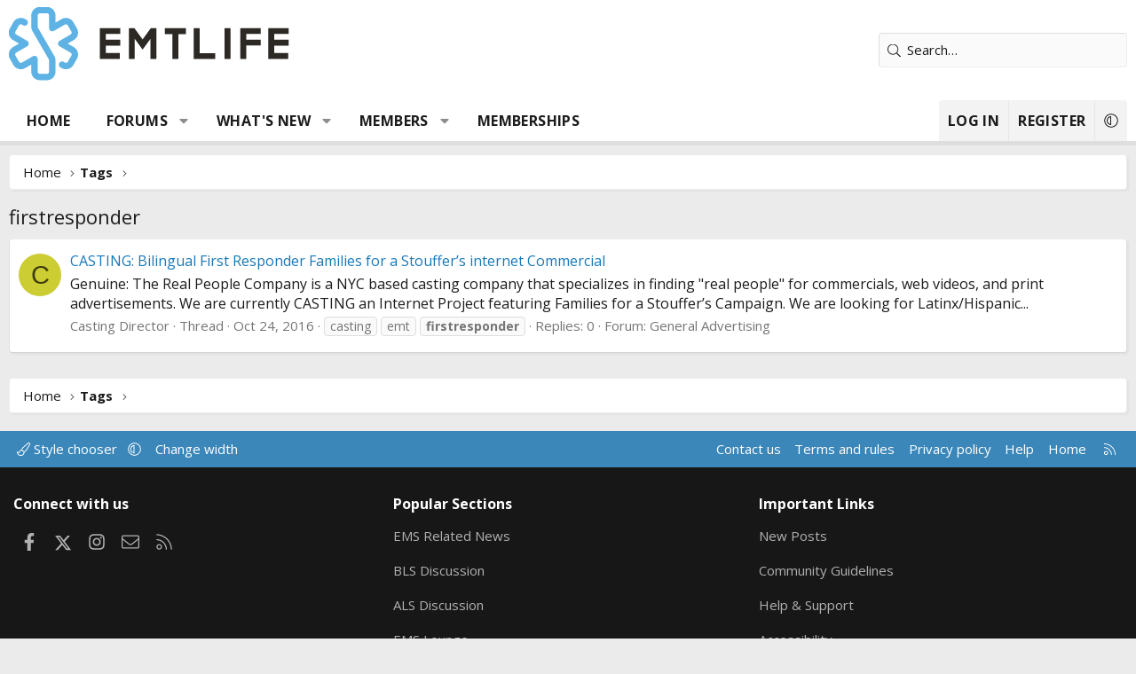

--- FILE ---
content_type: text/html; charset=utf-8
request_url: https://www.google.com/recaptcha/api2/aframe
body_size: 267
content:
<!DOCTYPE HTML><html><head><meta http-equiv="content-type" content="text/html; charset=UTF-8"></head><body><script nonce="zIJw719YrZAonMMAbUsPsQ">/** Anti-fraud and anti-abuse applications only. See google.com/recaptcha */ try{var clients={'sodar':'https://pagead2.googlesyndication.com/pagead/sodar?'};window.addEventListener("message",function(a){try{if(a.source===window.parent){var b=JSON.parse(a.data);var c=clients[b['id']];if(c){var d=document.createElement('img');d.src=c+b['params']+'&rc='+(localStorage.getItem("rc::a")?sessionStorage.getItem("rc::b"):"");window.document.body.appendChild(d);sessionStorage.setItem("rc::e",parseInt(sessionStorage.getItem("rc::e")||0)+1);localStorage.setItem("rc::h",'1763712084107');}}}catch(b){}});window.parent.postMessage("_grecaptcha_ready", "*");}catch(b){}</script></body></html>